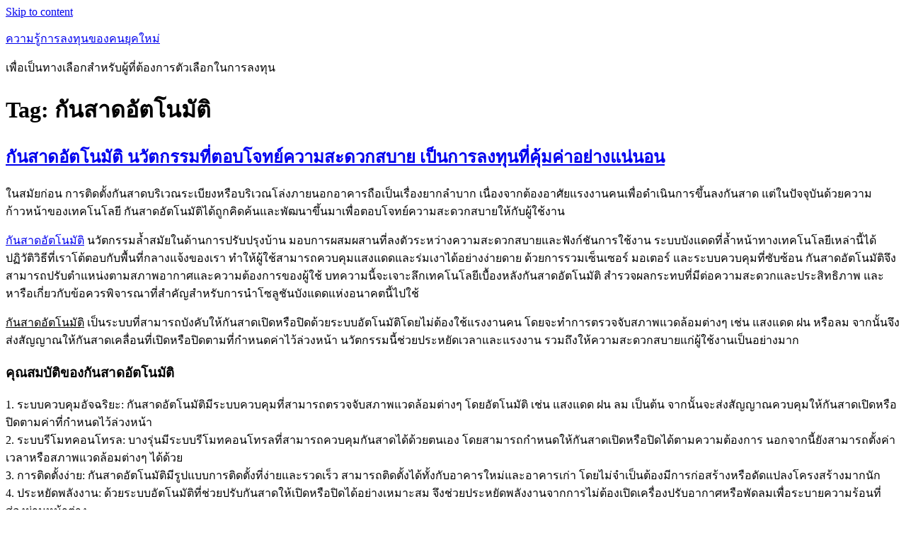

--- FILE ---
content_type: text/html; charset=UTF-8
request_url: http://www.zapatosdenikesp.biz/tag/%E0%B8%81%E0%B8%B1%E0%B8%99%E0%B8%AA%E0%B8%B2%E0%B8%94%E0%B8%AD%E0%B8%B1%E0%B8%95%E0%B9%82%E0%B8%99%E0%B8%A1%E0%B8%B1%E0%B8%95%E0%B8%B4/
body_size: 53536
content:
<!DOCTYPE html>
<html lang="en-US" class="no-js">
<head>
	<meta charset="UTF-8">
	<meta name="viewport" content="width=device-width, initial-scale=1">
	<link rel="profile" href="https://gmpg.org/xfn/11">
		<script>(function(html){html.className = html.className.replace(/\bno-js\b/,'js')})(document.documentElement);</script>
<title>กันสาดอัตโนมัติ &#8211; ความรู้การลงทุนของคนยุคใหม่</title>
<meta name='robots' content='max-image-preview:large' />
<link rel='dns-prefetch' href='//widgetlogic.org' />
<link rel="alternate" type="application/rss+xml" title="ความรู้การลงทุนของคนยุคใหม่ &raquo; Feed" href="https://www.zapatosdenikesp.biz/feed/" />
<link rel="alternate" type="application/rss+xml" title="ความรู้การลงทุนของคนยุคใหม่ &raquo; Comments Feed" href="https://www.zapatosdenikesp.biz/comments/feed/" />
<link rel="alternate" type="application/rss+xml" title="ความรู้การลงทุนของคนยุคใหม่ &raquo; กันสาดอัตโนมัติ Tag Feed" href="https://www.zapatosdenikesp.biz/tag/%e0%b8%81%e0%b8%b1%e0%b8%99%e0%b8%aa%e0%b8%b2%e0%b8%94%e0%b8%ad%e0%b8%b1%e0%b8%95%e0%b9%82%e0%b8%99%e0%b8%a1%e0%b8%b1%e0%b8%95%e0%b8%b4/feed/" />
<script>
window._wpemojiSettings = {"baseUrl":"https:\/\/s.w.org\/images\/core\/emoji\/15.0.3\/72x72\/","ext":".png","svgUrl":"https:\/\/s.w.org\/images\/core\/emoji\/15.0.3\/svg\/","svgExt":".svg","source":{"concatemoji":"https:\/\/www.zapatosdenikesp.biz\/wp-includes\/js\/wp-emoji-release.min.js?ver=6.5.7"}};
/*! This file is auto-generated */
!function(i,n){var o,s,e;function c(e){try{var t={supportTests:e,timestamp:(new Date).valueOf()};sessionStorage.setItem(o,JSON.stringify(t))}catch(e){}}function p(e,t,n){e.clearRect(0,0,e.canvas.width,e.canvas.height),e.fillText(t,0,0);var t=new Uint32Array(e.getImageData(0,0,e.canvas.width,e.canvas.height).data),r=(e.clearRect(0,0,e.canvas.width,e.canvas.height),e.fillText(n,0,0),new Uint32Array(e.getImageData(0,0,e.canvas.width,e.canvas.height).data));return t.every(function(e,t){return e===r[t]})}function u(e,t,n){switch(t){case"flag":return n(e,"\ud83c\udff3\ufe0f\u200d\u26a7\ufe0f","\ud83c\udff3\ufe0f\u200b\u26a7\ufe0f")?!1:!n(e,"\ud83c\uddfa\ud83c\uddf3","\ud83c\uddfa\u200b\ud83c\uddf3")&&!n(e,"\ud83c\udff4\udb40\udc67\udb40\udc62\udb40\udc65\udb40\udc6e\udb40\udc67\udb40\udc7f","\ud83c\udff4\u200b\udb40\udc67\u200b\udb40\udc62\u200b\udb40\udc65\u200b\udb40\udc6e\u200b\udb40\udc67\u200b\udb40\udc7f");case"emoji":return!n(e,"\ud83d\udc26\u200d\u2b1b","\ud83d\udc26\u200b\u2b1b")}return!1}function f(e,t,n){var r="undefined"!=typeof WorkerGlobalScope&&self instanceof WorkerGlobalScope?new OffscreenCanvas(300,150):i.createElement("canvas"),a=r.getContext("2d",{willReadFrequently:!0}),o=(a.textBaseline="top",a.font="600 32px Arial",{});return e.forEach(function(e){o[e]=t(a,e,n)}),o}function t(e){var t=i.createElement("script");t.src=e,t.defer=!0,i.head.appendChild(t)}"undefined"!=typeof Promise&&(o="wpEmojiSettingsSupports",s=["flag","emoji"],n.supports={everything:!0,everythingExceptFlag:!0},e=new Promise(function(e){i.addEventListener("DOMContentLoaded",e,{once:!0})}),new Promise(function(t){var n=function(){try{var e=JSON.parse(sessionStorage.getItem(o));if("object"==typeof e&&"number"==typeof e.timestamp&&(new Date).valueOf()<e.timestamp+604800&&"object"==typeof e.supportTests)return e.supportTests}catch(e){}return null}();if(!n){if("undefined"!=typeof Worker&&"undefined"!=typeof OffscreenCanvas&&"undefined"!=typeof URL&&URL.createObjectURL&&"undefined"!=typeof Blob)try{var e="postMessage("+f.toString()+"("+[JSON.stringify(s),u.toString(),p.toString()].join(",")+"));",r=new Blob([e],{type:"text/javascript"}),a=new Worker(URL.createObjectURL(r),{name:"wpTestEmojiSupports"});return void(a.onmessage=function(e){c(n=e.data),a.terminate(),t(n)})}catch(e){}c(n=f(s,u,p))}t(n)}).then(function(e){for(var t in e)n.supports[t]=e[t],n.supports.everything=n.supports.everything&&n.supports[t],"flag"!==t&&(n.supports.everythingExceptFlag=n.supports.everythingExceptFlag&&n.supports[t]);n.supports.everythingExceptFlag=n.supports.everythingExceptFlag&&!n.supports.flag,n.DOMReady=!1,n.readyCallback=function(){n.DOMReady=!0}}).then(function(){return e}).then(function(){var e;n.supports.everything||(n.readyCallback(),(e=n.source||{}).concatemoji?t(e.concatemoji):e.wpemoji&&e.twemoji&&(t(e.twemoji),t(e.wpemoji)))}))}((window,document),window._wpemojiSettings);
</script>
<style id='wp-emoji-styles-inline-css'>

	img.wp-smiley, img.emoji {
		display: inline !important;
		border: none !important;
		box-shadow: none !important;
		height: 1em !important;
		width: 1em !important;
		margin: 0 0.07em !important;
		vertical-align: -0.1em !important;
		background: none !important;
		padding: 0 !important;
	}
</style>
<link rel='stylesheet' id='wp-block-library-css' href='https://www.zapatosdenikesp.biz/wp-includes/css/dist/block-library/style.min.css?ver=6.5.7' media='all' />
<style id='wp-block-library-theme-inline-css'>
.wp-block-audio figcaption{color:#555;font-size:13px;text-align:center}.is-dark-theme .wp-block-audio figcaption{color:#ffffffa6}.wp-block-audio{margin:0 0 1em}.wp-block-code{border:1px solid #ccc;border-radius:4px;font-family:Menlo,Consolas,monaco,monospace;padding:.8em 1em}.wp-block-embed figcaption{color:#555;font-size:13px;text-align:center}.is-dark-theme .wp-block-embed figcaption{color:#ffffffa6}.wp-block-embed{margin:0 0 1em}.blocks-gallery-caption{color:#555;font-size:13px;text-align:center}.is-dark-theme .blocks-gallery-caption{color:#ffffffa6}.wp-block-image figcaption{color:#555;font-size:13px;text-align:center}.is-dark-theme .wp-block-image figcaption{color:#ffffffa6}.wp-block-image{margin:0 0 1em}.wp-block-pullquote{border-bottom:4px solid;border-top:4px solid;color:currentColor;margin-bottom:1.75em}.wp-block-pullquote cite,.wp-block-pullquote footer,.wp-block-pullquote__citation{color:currentColor;font-size:.8125em;font-style:normal;text-transform:uppercase}.wp-block-quote{border-left:.25em solid;margin:0 0 1.75em;padding-left:1em}.wp-block-quote cite,.wp-block-quote footer{color:currentColor;font-size:.8125em;font-style:normal;position:relative}.wp-block-quote.has-text-align-right{border-left:none;border-right:.25em solid;padding-left:0;padding-right:1em}.wp-block-quote.has-text-align-center{border:none;padding-left:0}.wp-block-quote.is-large,.wp-block-quote.is-style-large,.wp-block-quote.is-style-plain{border:none}.wp-block-search .wp-block-search__label{font-weight:700}.wp-block-search__button{border:1px solid #ccc;padding:.375em .625em}:where(.wp-block-group.has-background){padding:1.25em 2.375em}.wp-block-separator.has-css-opacity{opacity:.4}.wp-block-separator{border:none;border-bottom:2px solid;margin-left:auto;margin-right:auto}.wp-block-separator.has-alpha-channel-opacity{opacity:1}.wp-block-separator:not(.is-style-wide):not(.is-style-dots){width:100px}.wp-block-separator.has-background:not(.is-style-dots){border-bottom:none;height:1px}.wp-block-separator.has-background:not(.is-style-wide):not(.is-style-dots){height:2px}.wp-block-table{margin:0 0 1em}.wp-block-table td,.wp-block-table th{word-break:normal}.wp-block-table figcaption{color:#555;font-size:13px;text-align:center}.is-dark-theme .wp-block-table figcaption{color:#ffffffa6}.wp-block-video figcaption{color:#555;font-size:13px;text-align:center}.is-dark-theme .wp-block-video figcaption{color:#ffffffa6}.wp-block-video{margin:0 0 1em}.wp-block-template-part.has-background{margin-bottom:0;margin-top:0;padding:1.25em 2.375em}
</style>
<link rel='stylesheet' id='block-widget-css' href='https://www.zapatosdenikesp.biz/wp-content/plugins/widget-logic/block_widget/css/widget.css?ver=1724145541' media='all' />
<style id='classic-theme-styles-inline-css'>
/*! This file is auto-generated */
.wp-block-button__link{color:#fff;background-color:#32373c;border-radius:9999px;box-shadow:none;text-decoration:none;padding:calc(.667em + 2px) calc(1.333em + 2px);font-size:1.125em}.wp-block-file__button{background:#32373c;color:#fff;text-decoration:none}
</style>
<style id='global-styles-inline-css'>
body{--wp--preset--color--black: #000000;--wp--preset--color--cyan-bluish-gray: #abb8c3;--wp--preset--color--white: #fff;--wp--preset--color--pale-pink: #f78da7;--wp--preset--color--vivid-red: #cf2e2e;--wp--preset--color--luminous-vivid-orange: #ff6900;--wp--preset--color--luminous-vivid-amber: #fcb900;--wp--preset--color--light-green-cyan: #7bdcb5;--wp--preset--color--vivid-green-cyan: #00d084;--wp--preset--color--pale-cyan-blue: #8ed1fc;--wp--preset--color--vivid-cyan-blue: #0693e3;--wp--preset--color--vivid-purple: #9b51e0;--wp--preset--color--dark-gray: #1a1a1a;--wp--preset--color--medium-gray: #686868;--wp--preset--color--light-gray: #e5e5e5;--wp--preset--color--blue-gray: #4d545c;--wp--preset--color--bright-blue: #007acc;--wp--preset--color--light-blue: #9adffd;--wp--preset--color--dark-brown: #402b30;--wp--preset--color--medium-brown: #774e24;--wp--preset--color--dark-red: #640c1f;--wp--preset--color--bright-red: #ff675f;--wp--preset--color--yellow: #ffef8e;--wp--preset--gradient--vivid-cyan-blue-to-vivid-purple: linear-gradient(135deg,rgba(6,147,227,1) 0%,rgb(155,81,224) 100%);--wp--preset--gradient--light-green-cyan-to-vivid-green-cyan: linear-gradient(135deg,rgb(122,220,180) 0%,rgb(0,208,130) 100%);--wp--preset--gradient--luminous-vivid-amber-to-luminous-vivid-orange: linear-gradient(135deg,rgba(252,185,0,1) 0%,rgba(255,105,0,1) 100%);--wp--preset--gradient--luminous-vivid-orange-to-vivid-red: linear-gradient(135deg,rgba(255,105,0,1) 0%,rgb(207,46,46) 100%);--wp--preset--gradient--very-light-gray-to-cyan-bluish-gray: linear-gradient(135deg,rgb(238,238,238) 0%,rgb(169,184,195) 100%);--wp--preset--gradient--cool-to-warm-spectrum: linear-gradient(135deg,rgb(74,234,220) 0%,rgb(151,120,209) 20%,rgb(207,42,186) 40%,rgb(238,44,130) 60%,rgb(251,105,98) 80%,rgb(254,248,76) 100%);--wp--preset--gradient--blush-light-purple: linear-gradient(135deg,rgb(255,206,236) 0%,rgb(152,150,240) 100%);--wp--preset--gradient--blush-bordeaux: linear-gradient(135deg,rgb(254,205,165) 0%,rgb(254,45,45) 50%,rgb(107,0,62) 100%);--wp--preset--gradient--luminous-dusk: linear-gradient(135deg,rgb(255,203,112) 0%,rgb(199,81,192) 50%,rgb(65,88,208) 100%);--wp--preset--gradient--pale-ocean: linear-gradient(135deg,rgb(255,245,203) 0%,rgb(182,227,212) 50%,rgb(51,167,181) 100%);--wp--preset--gradient--electric-grass: linear-gradient(135deg,rgb(202,248,128) 0%,rgb(113,206,126) 100%);--wp--preset--gradient--midnight: linear-gradient(135deg,rgb(2,3,129) 0%,rgb(40,116,252) 100%);--wp--preset--font-size--small: 13px;--wp--preset--font-size--medium: 20px;--wp--preset--font-size--large: 36px;--wp--preset--font-size--x-large: 42px;--wp--preset--spacing--20: 0.44rem;--wp--preset--spacing--30: 0.67rem;--wp--preset--spacing--40: 1rem;--wp--preset--spacing--50: 1.5rem;--wp--preset--spacing--60: 2.25rem;--wp--preset--spacing--70: 3.38rem;--wp--preset--spacing--80: 5.06rem;--wp--preset--shadow--natural: 6px 6px 9px rgba(0, 0, 0, 0.2);--wp--preset--shadow--deep: 12px 12px 50px rgba(0, 0, 0, 0.4);--wp--preset--shadow--sharp: 6px 6px 0px rgba(0, 0, 0, 0.2);--wp--preset--shadow--outlined: 6px 6px 0px -3px rgba(255, 255, 255, 1), 6px 6px rgba(0, 0, 0, 1);--wp--preset--shadow--crisp: 6px 6px 0px rgba(0, 0, 0, 1);}:where(.is-layout-flex){gap: 0.5em;}:where(.is-layout-grid){gap: 0.5em;}body .is-layout-flex{display: flex;}body .is-layout-flex{flex-wrap: wrap;align-items: center;}body .is-layout-flex > *{margin: 0;}body .is-layout-grid{display: grid;}body .is-layout-grid > *{margin: 0;}:where(.wp-block-columns.is-layout-flex){gap: 2em;}:where(.wp-block-columns.is-layout-grid){gap: 2em;}:where(.wp-block-post-template.is-layout-flex){gap: 1.25em;}:where(.wp-block-post-template.is-layout-grid){gap: 1.25em;}.has-black-color{color: var(--wp--preset--color--black) !important;}.has-cyan-bluish-gray-color{color: var(--wp--preset--color--cyan-bluish-gray) !important;}.has-white-color{color: var(--wp--preset--color--white) !important;}.has-pale-pink-color{color: var(--wp--preset--color--pale-pink) !important;}.has-vivid-red-color{color: var(--wp--preset--color--vivid-red) !important;}.has-luminous-vivid-orange-color{color: var(--wp--preset--color--luminous-vivid-orange) !important;}.has-luminous-vivid-amber-color{color: var(--wp--preset--color--luminous-vivid-amber) !important;}.has-light-green-cyan-color{color: var(--wp--preset--color--light-green-cyan) !important;}.has-vivid-green-cyan-color{color: var(--wp--preset--color--vivid-green-cyan) !important;}.has-pale-cyan-blue-color{color: var(--wp--preset--color--pale-cyan-blue) !important;}.has-vivid-cyan-blue-color{color: var(--wp--preset--color--vivid-cyan-blue) !important;}.has-vivid-purple-color{color: var(--wp--preset--color--vivid-purple) !important;}.has-black-background-color{background-color: var(--wp--preset--color--black) !important;}.has-cyan-bluish-gray-background-color{background-color: var(--wp--preset--color--cyan-bluish-gray) !important;}.has-white-background-color{background-color: var(--wp--preset--color--white) !important;}.has-pale-pink-background-color{background-color: var(--wp--preset--color--pale-pink) !important;}.has-vivid-red-background-color{background-color: var(--wp--preset--color--vivid-red) !important;}.has-luminous-vivid-orange-background-color{background-color: var(--wp--preset--color--luminous-vivid-orange) !important;}.has-luminous-vivid-amber-background-color{background-color: var(--wp--preset--color--luminous-vivid-amber) !important;}.has-light-green-cyan-background-color{background-color: var(--wp--preset--color--light-green-cyan) !important;}.has-vivid-green-cyan-background-color{background-color: var(--wp--preset--color--vivid-green-cyan) !important;}.has-pale-cyan-blue-background-color{background-color: var(--wp--preset--color--pale-cyan-blue) !important;}.has-vivid-cyan-blue-background-color{background-color: var(--wp--preset--color--vivid-cyan-blue) !important;}.has-vivid-purple-background-color{background-color: var(--wp--preset--color--vivid-purple) !important;}.has-black-border-color{border-color: var(--wp--preset--color--black) !important;}.has-cyan-bluish-gray-border-color{border-color: var(--wp--preset--color--cyan-bluish-gray) !important;}.has-white-border-color{border-color: var(--wp--preset--color--white) !important;}.has-pale-pink-border-color{border-color: var(--wp--preset--color--pale-pink) !important;}.has-vivid-red-border-color{border-color: var(--wp--preset--color--vivid-red) !important;}.has-luminous-vivid-orange-border-color{border-color: var(--wp--preset--color--luminous-vivid-orange) !important;}.has-luminous-vivid-amber-border-color{border-color: var(--wp--preset--color--luminous-vivid-amber) !important;}.has-light-green-cyan-border-color{border-color: var(--wp--preset--color--light-green-cyan) !important;}.has-vivid-green-cyan-border-color{border-color: var(--wp--preset--color--vivid-green-cyan) !important;}.has-pale-cyan-blue-border-color{border-color: var(--wp--preset--color--pale-cyan-blue) !important;}.has-vivid-cyan-blue-border-color{border-color: var(--wp--preset--color--vivid-cyan-blue) !important;}.has-vivid-purple-border-color{border-color: var(--wp--preset--color--vivid-purple) !important;}.has-vivid-cyan-blue-to-vivid-purple-gradient-background{background: var(--wp--preset--gradient--vivid-cyan-blue-to-vivid-purple) !important;}.has-light-green-cyan-to-vivid-green-cyan-gradient-background{background: var(--wp--preset--gradient--light-green-cyan-to-vivid-green-cyan) !important;}.has-luminous-vivid-amber-to-luminous-vivid-orange-gradient-background{background: var(--wp--preset--gradient--luminous-vivid-amber-to-luminous-vivid-orange) !important;}.has-luminous-vivid-orange-to-vivid-red-gradient-background{background: var(--wp--preset--gradient--luminous-vivid-orange-to-vivid-red) !important;}.has-very-light-gray-to-cyan-bluish-gray-gradient-background{background: var(--wp--preset--gradient--very-light-gray-to-cyan-bluish-gray) !important;}.has-cool-to-warm-spectrum-gradient-background{background: var(--wp--preset--gradient--cool-to-warm-spectrum) !important;}.has-blush-light-purple-gradient-background{background: var(--wp--preset--gradient--blush-light-purple) !important;}.has-blush-bordeaux-gradient-background{background: var(--wp--preset--gradient--blush-bordeaux) !important;}.has-luminous-dusk-gradient-background{background: var(--wp--preset--gradient--luminous-dusk) !important;}.has-pale-ocean-gradient-background{background: var(--wp--preset--gradient--pale-ocean) !important;}.has-electric-grass-gradient-background{background: var(--wp--preset--gradient--electric-grass) !important;}.has-midnight-gradient-background{background: var(--wp--preset--gradient--midnight) !important;}.has-small-font-size{font-size: var(--wp--preset--font-size--small) !important;}.has-medium-font-size{font-size: var(--wp--preset--font-size--medium) !important;}.has-large-font-size{font-size: var(--wp--preset--font-size--large) !important;}.has-x-large-font-size{font-size: var(--wp--preset--font-size--x-large) !important;}
.wp-block-navigation a:where(:not(.wp-element-button)){color: inherit;}
:where(.wp-block-post-template.is-layout-flex){gap: 1.25em;}:where(.wp-block-post-template.is-layout-grid){gap: 1.25em;}
:where(.wp-block-columns.is-layout-flex){gap: 2em;}:where(.wp-block-columns.is-layout-grid){gap: 2em;}
.wp-block-pullquote{font-size: 1.5em;line-height: 1.6;}
</style>
<link rel='stylesheet' id='twentysixteen-fonts-css' href='https://www.zapatosdenikesp.biz/wp-content/themes/twentysixteen/fonts/merriweather-plus-montserrat-plus-inconsolata.css?ver=20230328' media='all' />
<link rel='stylesheet' id='genericons-css' href='https://www.zapatosdenikesp.biz/wp-content/themes/twentysixteen/genericons/genericons.css?ver=20201208' media='all' />
<link rel='stylesheet' id='twentysixteen-style-css' href='https://www.zapatosdenikesp.biz/wp-content/themes/twentysixteen/style.css?ver=20240716' media='all' />
<link rel='stylesheet' id='twentysixteen-block-style-css' href='https://www.zapatosdenikesp.biz/wp-content/themes/twentysixteen/css/blocks.css?ver=20240117' media='all' />
<!--[if lt IE 10]>
<link rel='stylesheet' id='twentysixteen-ie-css' href='https://www.zapatosdenikesp.biz/wp-content/themes/twentysixteen/css/ie.css?ver=20170530' media='all' />
<![endif]-->
<!--[if lt IE 9]>
<link rel='stylesheet' id='twentysixteen-ie8-css' href='https://www.zapatosdenikesp.biz/wp-content/themes/twentysixteen/css/ie8.css?ver=20170530' media='all' />
<![endif]-->
<!--[if lt IE 8]>
<link rel='stylesheet' id='twentysixteen-ie7-css' href='https://www.zapatosdenikesp.biz/wp-content/themes/twentysixteen/css/ie7.css?ver=20170530' media='all' />
<![endif]-->
<!--[if lt IE 9]>
<script src="https://www.zapatosdenikesp.biz/wp-content/themes/twentysixteen/js/html5.js?ver=3.7.3" id="twentysixteen-html5-js"></script>
<![endif]-->
<script src="https://www.zapatosdenikesp.biz/wp-includes/js/jquery/jquery.min.js?ver=3.7.1" id="jquery-core-js"></script>
<script src="https://www.zapatosdenikesp.biz/wp-includes/js/jquery/jquery-migrate.min.js?ver=3.4.1" id="jquery-migrate-js"></script>
<script id="twentysixteen-script-js-extra">
var screenReaderText = {"expand":"expand child menu","collapse":"collapse child menu"};
</script>
<script src="https://www.zapatosdenikesp.biz/wp-content/themes/twentysixteen/js/functions.js?ver=20230629" id="twentysixteen-script-js" defer data-wp-strategy="defer"></script>
<link rel="https://api.w.org/" href="https://www.zapatosdenikesp.biz/wp-json/" /><link rel="alternate" type="application/json" href="https://www.zapatosdenikesp.biz/wp-json/wp/v2/tags/197" /><link rel="EditURI" type="application/rsd+xml" title="RSD" href="https://www.zapatosdenikesp.biz/xmlrpc.php?rsd" />
<meta name="generator" content="WordPress 6.5.7" />
</head>

<body class="archive tag tag-197 wp-embed-responsive hfeed">
<div id="page" class="site">
	<div class="site-inner">
		<a class="skip-link screen-reader-text" href="#content">
			Skip to content		</a>

		<header id="masthead" class="site-header">
			<div class="site-header-main">
				<div class="site-branding">
					
											<p class="site-title"><a href="https://www.zapatosdenikesp.biz/" rel="home">ความรู้การลงทุนของคนยุคใหม่</a></p>
												<p class="site-description">เพื่อเป็นทางเลือกสำหรับผู้ที่ต้องการตัวเลือกในการลงทุน</p>
									</div><!-- .site-branding -->

							</div><!-- .site-header-main -->

					</header><!-- .site-header -->

		<div id="content" class="site-content">

	<div id="primary" class="content-area">
		<main id="main" class="site-main">

		
			<header class="page-header">
				<h1 class="page-title">Tag: <span>กันสาดอัตโนมัติ</span></h1>			</header><!-- .page-header -->

			
<article id="post-662" class="post-662 post type-post status-publish format-standard hentry category-uncategorized tag-198 tag-197">
	<header class="entry-header">
		
		<h2 class="entry-title"><a href="https://www.zapatosdenikesp.biz/%e0%b8%81%e0%b8%b1%e0%b8%99%e0%b8%aa%e0%b8%b2%e0%b8%94%e0%b8%ad%e0%b8%b1%e0%b8%95%e0%b9%82%e0%b8%99%e0%b8%a1%e0%b8%b1%e0%b8%95%e0%b8%b4-%e0%b8%99%e0%b8%a7%e0%b8%b1%e0%b8%95%e0%b8%81%e0%b8%a3%e0%b8%a3/" rel="bookmark">กันสาดอัตโนมัติ  นวัตกรรมที่ตอบโจทย์ความสะดวกสบาย เป็นการลงทุนที่คุ้มค่าอย่างแน่นอน</a></h2>	</header><!-- .entry-header -->

	
	
	<div class="entry-content">
		<p>ในสมัยก่อน การติดตั้งกันสาดบริเวณระเบียงหรือบริเวณโล่งภายนอกอาคารถือเป็นเรื่องยากลำบาก เนื่องจากต้องอาศัยแรงงานคนเพื่อดำเนินการขึ้นลงกันสาด แต่ในปัจจุบันด้วยความก้าวหน้าของเทคโนโลยี กันสาดอัตโนมัติได้ถูกคิดค้นและพัฒนาขึ้นมาเพื่อตอบโจทย์ความสะดวกสบายให้กับผู้ใช้งาน</p>
<p><a title="กันสาดอัตโนมัติ" href="https://www.highspeedkansad.com/กันสาดอัตโนมัติ/" target="_blank" rel="noopener">กันสาดอัตโนมัติ</a> นวัตกรรมล้ำสมัยในด้านการปรับปรุงบ้าน มอบการผสมผสานที่ลงตัวระหว่างความสะดวกสบายและฟังก์ชันการใช้งาน ระบบบังแดดที่ล้ำหน้าทางเทคโนโลยีเหล่านี้ได้ปฏิวัติวิธีที่เราโต้ตอบกับพื้นที่กลางแจ้งของเรา ทำให้ผู้ใช้สามารถควบคุมแสงแดดและร่มเงาได้อย่างง่ายดาย ด้วยการรวมเซ็นเซอร์ มอเตอร์ และระบบควบคุมที่ซับซ้อน กันสาดอัตโนมัติจึงสามารถปรับตำแหน่งตามสภาพอากาศและความต้องการของผู้ใช้ บทความนี้จะเจาะลึกเทคโนโลยีเบื้องหลังกันสาดอัตโนมัติ สำรวจผลกระทบที่มีต่อความสะดวกและประสิทธิภาพ และหารือเกี่ยวกับข้อควรพิจารณาที่สำคัญสำหรับการนำโซลูชันบังแดดแห่งอนาคตนี้ไปใช้</p>
<p><u>กันสาดอัตโนมัติ</u> เป็นระบบที่สามารถบังคับให้กันสาดเปิดหรือปิดด้วยระบบอัตโนมัติโดยไม่ต้องใช้แรงงานคน โดยจะทำการตรวจจับสภาพแวดล้อมต่างๆ เช่น แสงแดด ฝน หรือลม จากนั้นจึงส่งสัญญาณให้กันสาดเคลื่อนที่เปิดหรือปิดตามที่กำหนดค่าไว้ล่วงหน้า นวัตกรรมนี้ช่วยประหยัดเวลาและแรงงาน รวมถึงให้ความสะดวกสบายแก่ผู้ใช้งานเป็นอย่างมาก</p>
<h3>คุณสมบัติของกันสาดอัตโนมัติ</h3>
<p>1. ระบบควบคุมอัจฉริยะ: กันสาดอัตโนมัติมีระบบควบคุมที่สามารถตรวจจับสภาพแวดล้อมต่างๆ โดยอัตโนมัติ เช่น แสงแดด ฝน ลม เป็นต้น จากนั้นจะส่งสัญญาณควบคุมให้กันสาดเปิดหรือปิดตามค่าที่กำหนดไว้ล่วงหน้า<br />
2. ระบบรีโมทคอนโทรล: บางรุ่นมีระบบรีโมทคอนโทรลที่สามารถควบคุมกันสาดได้ด้วยตนเอง โดยสามารถกำหนดให้กันสาดเปิดหรือปิดได้ตามความต้องการ นอกจากนี้ยังสามารถตั้งค่าเวลาหรือสภาพแวดล้อมต่างๆ ได้ด้วย<br />
3. การติดตั้งง่าย: กันสาดอัตโนมัติมีรูปแบบการติดตั้งที่ง่ายและรวดเร็ว สามารถติดตั้งได้ทั้งกับอาคารใหม่และอาคารเก่า โดยไม่จำเป็นต้องมีการก่อสร้างหรือดัดแปลงโครงสร้างมากนัก<br />
4. ประหยัดพลังงาน: ด้วยระบบอัตโนมัติที่ช่วยปรับกันสาดให้เปิดหรือปิดได้อย่างเหมาะสม จึงช่วยประหยัดพลังงานจากการไม่ต้องเปิดเครื่องปรับอากาศหรือพัดลมเพื่อระบายความร้อนที่ส่องผ่านหน้าต่าง<br />
5. ออกแบบได้หลากหลาย: กันสาดอัตโนมัติมีหลากหลายรูปแบบและวัสดุให้เลือก ทั้งกันสาดแบบม้วน แบบคู่ขนาน รวมถึงมีสีและลวดลายต่างๆ ให้เลือกเพื่อให้เข้ากับสไตล์ของอาคารได้อย่างลงตัว</p>
<p><a href="https://www.highspeedkansad.com/%e0%b9%80%e0%b8%a3%e0%b8%b7%e0%b9%88%e0%b8%ad%e0%b8%87%e0%b8%95%e0%b9%89%e0%b8%ad%e0%b8%87%e0%b8%a3%e0%b8%b9%e0%b9%89%e0%b8%81%e0%b8%b1%e0%b8%9a%e0%b8%81%e0%b8%b2%e0%b8%a3%e0%b8%95%e0%b8%b4%e0%b8%94/">ข้อดีของกันสาดอัตโนมัติ</a><br />
1. ความสะดวกสบาย: ไม่ต้องเสียเวลาและแรงงานในการเปิดปิดกันสาด เนื่องจากระบบจะทำงานอัตโนมัติเมื่อตรวจจับสภาพแวดล้อม<br />
2. ประหยัดพลังงาน: ช่วยควบคุมอุณหภูมิภายในอาคารได้ดีขึ้น โดยการเปิดปิดกันสาดให้เหมาะสมกับสภาพแวดล้อม ส่งผลให้ประหยัดการใช้พลังงานจากเครื่องปรับอากาศหรือพัดลม<br />
3. เพิ่มความปลอดภัย: เมื่อเกิดเหตุการณ์ฉุกเฉินอย่างฝนตกหนักหรือลมพายุ ระบบจะสามารถตรวจจับและปิดกันสาดได้ทันที เพื่อป้องกันไม่ให้เกิดความเสียหายกับกันสาด<br />
4. ประหยัดค่าใช้จ่าย: แม้จะต้องมีการลงทุนเบื้องต้นในการติดตั้ง แต่ระยะยาวจะช่วยประหยัดค่าใช้จ่ายและค่าแรงงานได้มาก<br />
5. เพิ่มมูลค่าให้กับอาคาร: กันสาดอัตโนมัติถือเป็นเทคโนโลยีทันสมัยที่เพิ่มความสะดวกสบายและบรรยากาศในการอยู่อาศัย จึงช่วยเพิ่มมูลค่าให้กับอาคารได้</p>
<p>การติดตั้งระบบ <strong>กันสาดอัตโนมัติ</strong> นั้นจึงเป็นการลงทุนที่คุ้มค่าอย่างแน่นอน เพราะนอกจากจะช่วยประหยัดเวลาและแรงงานแล้ว ยังเพิ่มความปลอดภัยและสร้างบรรยากาศที่น่าดึงดูดใจให้กับร้านของคุณ หากคุณกำลังมองหาวิธีเพิ่มประสิทธิภาพการทำงานและยกระดับร้านให้ดูดี การติดตั้งกันสาดอัตโนมัติก็เป็นสิ่งที่ตอบโจทย์สำหรับคุณ</p>
	</div><!-- .entry-content -->

	<footer class="entry-footer">
		<span class="byline"><span class="author vcard"><img alt='' src='https://secure.gravatar.com/avatar/e010f33e89b5bfabe62c20f22e1c1498?s=49&#038;d=identicon&#038;r=g' srcset='https://secure.gravatar.com/avatar/e010f33e89b5bfabe62c20f22e1c1498?s=98&#038;d=identicon&#038;r=g 2x' class='avatar avatar-49 photo' height='49' width='49' decoding='async'/><span class="screen-reader-text">Author </span> <a class="url fn n" href="https://www.zapatosdenikesp.biz/author/admin/">admin</a></span></span><span class="posted-on"><span class="screen-reader-text">Posted on </span><a href="https://www.zapatosdenikesp.biz/%e0%b8%81%e0%b8%b1%e0%b8%99%e0%b8%aa%e0%b8%b2%e0%b8%94%e0%b8%ad%e0%b8%b1%e0%b8%95%e0%b9%82%e0%b8%99%e0%b8%a1%e0%b8%b1%e0%b8%95%e0%b8%b4-%e0%b8%99%e0%b8%a7%e0%b8%b1%e0%b8%95%e0%b8%81%e0%b8%a3%e0%b8%a3/" rel="bookmark"><time class="entry-date published" datetime="2024-05-13T10:36:51+07:00">May 13, 2024</time><time class="updated" datetime="2024-05-13T10:44:48+07:00">May 13, 2024</time></a></span><span class="cat-links"><span class="screen-reader-text">Categories </span><a href="https://www.zapatosdenikesp.biz/category/uncategorized/" rel="category tag">Uncategorized</a></span><span class="tags-links"><span class="screen-reader-text">Tags </span><a href="https://www.zapatosdenikesp.biz/tag/%e0%b8%81%e0%b8%b1%e0%b8%99%e0%b8%aa%e0%b8%b2%e0%b8%94/" rel="tag">กันสาด</a>, <a href="https://www.zapatosdenikesp.biz/tag/%e0%b8%81%e0%b8%b1%e0%b8%99%e0%b8%aa%e0%b8%b2%e0%b8%94%e0%b8%ad%e0%b8%b1%e0%b8%95%e0%b9%82%e0%b8%99%e0%b8%a1%e0%b8%b1%e0%b8%95%e0%b8%b4/" rel="tag">กันสาดอัตโนมัติ</a></span>			</footer><!-- .entry-footer -->
</article><!-- #post-662 -->

<article id="post-622" class="post-622 post type-post status-publish format-standard hentry category-196 tag-198 tag-197">
	<header class="entry-header">
		
		<h2 class="entry-title"><a href="https://www.zapatosdenikesp.biz/%e0%b8%81%e0%b8%b1%e0%b8%99%e0%b8%aa%e0%b8%b2%e0%b8%94%e0%b8%ad%e0%b8%b1%e0%b8%95%e0%b9%82%e0%b8%99%e0%b8%a1%e0%b8%b1%e0%b8%95%e0%b8%b4-%e0%b8%81%e0%b8%b1%e0%b8%99%e0%b9%81%e0%b8%94%e0%b8%94-%e0%b8%81/" rel="bookmark">กันสาดอัตโนมัติ กันแดด-กันฝน ได้ตามใจด้วยกันสาดนวัตกรรมใหม่เพื่อบ้าน</a></h2>	</header><!-- .entry-header -->

	
	
	<div class="entry-content">
		<p>หลายๆ บ้านในเมืองไทยทั้งบ้านเดี่ยว อาคารพาณิชย์ ทาวน์โฮม มักจะนิยมติดตั้ง “กันสาด” ผ้าใบกันแดด ผ้าใบกันฝน เพื่อป้องกันแสงแดด ความร้อน และฝนไม่ให้สาดเข้ามายังตัวบ้าน โดยส่วนใหญ่แล้วมักนิยมติดตั้ง <strong>กันสาดพับได้ <a title="กันสาดอัตโนมัติ" href="https://www.highspeedkansad.com/" target="_blank" rel="noopener">กันสาดอัตโนมัติ</a> </strong>เพราะง่ายต่อการติดตั้ง และใช้งาน แถมยังมีน้ำหนักเบา กว่ากันสาดถาวร แต่บางครั้งการเลือกกันสาดพับได้ให้ตอบโจทย์เจ้าของบ้านยุค 4.0 และดีไซน์ของบ้านก็เป็นปัญหาหนักใจของเจ้าของบ้านเช่นกัน</p>
<p>ก่อนติดตั้ง <strong>กันสาดอัตโนมัติ</strong> ผ้าใบกันแดด ผ้าใบกันฝน ควรรู้ทิศทางของแดดที่จะสาดส่องเข้าบ้าน รวมถึงเลือกติดตั้งกันสาดที่มีนวัตกรรมเซ็นเซอร์ลม เพื่อป้องกันการเสียหายเมื่อเกิดลมแรงกันสาดจะเก็บเข้าเองอัตโนมัติ</p>
<h2>กันสาดพับด้ กันสาดอัตโนมัติ แบบไหนดี</h2>
<p><strong>1. กันสาดอัตโนมัติพับเก็บได้</strong><br />
กันสาดอัตโนมัติพับเก็บได้เป็นกันสาดที่สามารถม้วนเก็บได้ ส่วนใหญ่นิยมติดตั้งบริเวณพื้นที่ลานจอดรถ หรือบริเวณที่มีพื้นที่จำกัด โดยไม่ต้องติดตั้งเสาเพื่อรองรับกันสาด ในต่างประเทศนิยมใช้เพราะช่วยทำให้บ้านดูมีดีไซน์มากขึ้น ผ้าใบกันแดด ผ้าใบกันฝนมีลักษณะเป็นผ้าใบทอสังเคราะห์ที่มีแขนยื่นออกไปในลักษณะแนวนอนประมาณ 1.50 -3.50 เมตร ขึ้นอยู่กับขนาดพื้นที่ของบ้าน โดยควรติดตั้งในองศาดิ่งลงประมาณ 25-30 องศา เพื่อให้ป้องกันแสงแดด และฝนได้<br />
ข้อควรระวัง เพื่อความแข็งแรง และทนทานควรเลือก<strong> กันสาดอัตโนมัติ</strong> ที่โครงสร้างทำจากอลูมิเนียม และเมื่อไม่ได้ใช้งานควรพับเก็บเพื่อป้องกันความเสียหาย กรณีที่เกิดลมแรง หรือฝนตกหนัก<br />
<strong>2. กันสาดแบบเปิด-ปิดได้</strong><br />
กันสาดแบบเปิด-ปิดได้ ชนิดมีรางเลื่อน หรือหลังคาเลื่อนผ้าใบกันแดด ผ้าใบกันฝน ที่มีลักษณะเป็นลอน เมื่อเปิด ปิด ส่วนใหญ่นิยมติดตั้งบริเวณพื้นที่โล่งกลางแจ้ง ดาดฟ้า ห้องกระจก หรือบริเวณพื้นที่นั่งเล่นในสวน เพื่อช่วยป้องกันแดด และฝนได้แบบอเนกประสงค์ สามารถติดตั้งไฟ LED เพื่อเพิ่มความสว่างบริเวณกันสาดได้ โดยกันสาดทำงานด้วยระบบมอเตอร์ รีโมท หรือแบบเกียร์หมุน<br />
ข้อควรระวัง กันสาดแบบเปิดปิดได้ แม้จะเป็นตัวเลือกที่น่าสนใจ แต่มีค่าใช้จ่ายสูงกว่ากันสาดทุกประเภท และใช้ระยะเวลาในการติดตั้งค่อนข้างนาน เพราะต้องติดตั้งยึดกับโครงสร้างเหล็ก<br />
<strong>3. กันสาดผ้าใบแนวดิ่ง หรือ กันสาดม่านม้วน</strong><br />
กันสาดผ้าใบแนวดิ่ง หรือ กันสาดม่านม้วน กันสาดประเภทนี้ติดตั้งได้ทั้งภายใน และภายนอกอาคาร เช่น สถานที่เปิดโล่งรับลม พื้นที่ที่มีความแคบ และในอาคาร บ้านเรือน บริเวณหน้าต่าง ประตู เพื่อป้องกันแสงแดด และช่วยเพิ่มความเป็นส่วนตัว โดยส่วนใหญ่จะมีขนาดไม่เกิน 4 X 3 เมตร แต่หากพื้นที่ที่จะติดตั้งมีขนาดใหญ่ควรติดตั้งหลายชุดต่อกันเพื่อกระจายน้ำหนัก ลักษณะของผ้าใบกันแดด ผ้าใบกันฝน จะเป็นผ้าตาข่ายกรองแสง หรือผ้าใบโปร่งแสง ทำงานด้วยระบบเกียร์หมุน หรือมอเตอร์<br />
ข้อควรระวัง กันสาดม่านม้วน จะมีลักษณะคล้ายผ้าใบชักรอกทั่วไป แต่จะแตกต่างกันที่วัสดุในการผลิต กันสาดม่านม้วนจะใช้วัสดุ และอุปกรณ์ที่ปลอดสนิม จึงทำให้มีความคงทน และสวยงามมากกว่าผ้าใบชักรอก</p>
<h3>ติดตั้งถูกทิศ ป้องกันแดดได้</h3>
<p>บ้านแต่ละหลังจะหันหน้าอยู่ในทิศที่แตกต่างกัน ดังนั้นเจ้าของบ้านควรรู้ก่อนว่าบ้านที่อยู่อาศัยนั้น หันหน้าไปทางทิศใด เพื่อจะได้เลือกติดตั้งกันสาดพับเก็บได้ ผ้าใบกันแดด ผ้าใบกันฝน ได้ถูกประเภทการใช้งาน</p>
<p>&#8211; ทิศเหนือ หากบ้านไหนหันหน้าไปทางทิศเหนือ ถือเป็นทิศที่ดีนะครับ เพราะจะได้รับแสงอาทิตย์ส่องมาในช่วงเช้า โดยจะได้รับความร้อนมมากในช่วงเดือนพฤษภาคม – สิงหาคม และแสงแดดจะส่องในลักษณะองศาสูง<br />
&#8211; ทิศใต้ จะได้รับแสงอาทิตย์ในช่วงบ่าย โดยเฉพาะในเดือนกันยายน – เมษายน ซึ่งจะนานกว่าทิศเหนือ แต่ลักษณะของแสงแดดจะส่องในลักษณะเดียวกับทิศเหนือ จึงควรติดตั้งกันสาดพับเก็บได้แบบอัตโนมัติในแนวราบ เพื่อช่วยบังแสงแดด<br />
&#8211; ทิศตะวันออก จะได้รับแสงแดดในช่วงเช้า ถึงช่วงสายๆ<br />
&#8211; ทิศตะวันตก จะได้รับแสงอาทิตย์ช่วงบ่าย จนถึงเย็น แสงแดดที่ส่องมีองศาที่ต่ำ จึงเหมาะกับกันสาดพับได้แนวดิ่ง หรือ กันสาดม่านม้วน เพื่อป้องกันแสงแดดในช่วงเวลาต่างๆ</p>
	</div><!-- .entry-content -->

	<footer class="entry-footer">
		<span class="byline"><span class="author vcard"><img alt='' src='https://secure.gravatar.com/avatar/e010f33e89b5bfabe62c20f22e1c1498?s=49&#038;d=identicon&#038;r=g' srcset='https://secure.gravatar.com/avatar/e010f33e89b5bfabe62c20f22e1c1498?s=98&#038;d=identicon&#038;r=g 2x' class='avatar avatar-49 photo' height='49' width='49' decoding='async'/><span class="screen-reader-text">Author </span> <a class="url fn n" href="https://www.zapatosdenikesp.biz/author/admin/">admin</a></span></span><span class="posted-on"><span class="screen-reader-text">Posted on </span><a href="https://www.zapatosdenikesp.biz/%e0%b8%81%e0%b8%b1%e0%b8%99%e0%b8%aa%e0%b8%b2%e0%b8%94%e0%b8%ad%e0%b8%b1%e0%b8%95%e0%b9%82%e0%b8%99%e0%b8%a1%e0%b8%b1%e0%b8%95%e0%b8%b4-%e0%b8%81%e0%b8%b1%e0%b8%99%e0%b9%81%e0%b8%94%e0%b8%94-%e0%b8%81/" rel="bookmark"><time class="entry-date published" datetime="2023-09-14T11:30:45+07:00">September 14, 2023</time><time class="updated" datetime="2023-09-14T11:33:08+07:00">September 14, 2023</time></a></span><span class="cat-links"><span class="screen-reader-text">Categories </span><a href="https://www.zapatosdenikesp.biz/category/%e0%b8%81%e0%b8%b1%e0%b8%99%e0%b8%aa%e0%b8%b2%e0%b8%94%e0%b8%ad%e0%b8%b1%e0%b8%95%e0%b9%82%e0%b8%99%e0%b8%a1%e0%b8%b1%e0%b8%95%e0%b8%b4/" rel="category tag">กันสาดอัตโนมัติ</a></span><span class="tags-links"><span class="screen-reader-text">Tags </span><a href="https://www.zapatosdenikesp.biz/tag/%e0%b8%81%e0%b8%b1%e0%b8%99%e0%b8%aa%e0%b8%b2%e0%b8%94/" rel="tag">กันสาด</a>, <a href="https://www.zapatosdenikesp.biz/tag/%e0%b8%81%e0%b8%b1%e0%b8%99%e0%b8%aa%e0%b8%b2%e0%b8%94%e0%b8%ad%e0%b8%b1%e0%b8%95%e0%b9%82%e0%b8%99%e0%b8%a1%e0%b8%b1%e0%b8%95%e0%b8%b4/" rel="tag">กันสาดอัตโนมัติ</a></span>			</footer><!-- .entry-footer -->
</article><!-- #post-622 -->

		</main><!-- .site-main -->
	</div><!-- .content-area -->


	<aside id="secondary" class="sidebar widget-area">
		<section id="search-1" class="widget widget_search"><h2 class="widget-title">Search Form</h2>
<form role="search" method="get" class="search-form" action="https://www.zapatosdenikesp.biz/">
	<label>
		<span class="screen-reader-text">
			Search for:		</span>
		<input type="search" class="search-field" placeholder="Search &hellip;" value="" name="s" />
	</label>
	<button type="submit" class="search-submit"><span class="screen-reader-text">
		Search	</span></button>
</form>
</section><section id="rss-2" class="widget widget_rss"><h2 class="widget-title"><a class="rsswidget rss-widget-feed" href="https://www.i3siam.com/feed/"><img class="rss-widget-icon" style="border:0" width="14" height="14" src="https://www.zapatosdenikesp.biz/wp-includes/images/rss.png" alt="RSS" loading="lazy" /></a> <a class="rsswidget rss-widget-title" href="https://www.i3siam.com/">I3siam | ข่าวไอที อัพเดทข้อมูลข่าวสารเกี่ยวกับ ข่าวเทคโนโลยี</a></h2><nav aria-label="I3siam | ข่าวไอที อัพเดทข้อมูลข่าวสารเกี่ยวกับ ข่าวเทคโนโลยี"><ul><li><a class='rsswidget' href='https://www.i3siam.com/code-rov-2026/?utm_source=rss&#038;utm_medium=rss&#038;utm_campaign=code-rov-2026'>แจกโค้ดสุ่มคูปอง RoV เปิดไลฟ์แจกคูปองสนั่น เสาร์-อาทิตย์นี้ ห้ามพลาด!</a></li><li><a class='rsswidget' href='https://www.i3siam.com/lawyer-kaew-hone-krasae-news/?utm_source=rss&#038;utm_medium=rss&#038;utm_campaign=lawyer-kaew-hone-krasae-news'>“ทนายแก้ว” เปิดใจรับผิดปมชู้สาว ยอมรับทำตัวรุ่มร่ามแต่ไม่ได้บังคับ แฉปมถูกเรียกเงิน 10 ล้าน</a></li><li><a class='rsswidget' href='https://www.i3siam.com/22343-2/?utm_source=rss&#038;utm_medium=rss&#038;utm_campaign=22343-2'>กระแสจ่ายเงินดิจิทัลในแอปและเกมออนไลน์ขยายตัวต่อเนื่อง</a></li><li><a class='rsswidget' href='https://www.i3siam.com/singlesinferno5-ig/?utm_source=rss&#038;utm_medium=rss&#038;utm_campaign=singlesinferno5-ig'>เปิดวาร์ปด่วน! รวม Instagram สาวสวยจาก Single’s Inferno 5 ครบจบที่นี่</a></li><li><a class='rsswidget' href='https://www.i3siam.com/%E0%B9%81%E0%B8%88%E0%B8%81%E0%B9%82%E0%B8%84%E0%B9%89%E0%B8%94-rov-%E0%B8%A5%E0%B9%88%E0%B8%B2%E0%B8%AA%E0%B8%B8%E0%B8%94%E0%B8%A2%E0%B8%B1%E0%B8%87%E0%B9%83%E0%B8%8A%E0%B9%89%E0%B8%87%E0%B8%B2/?utm_source=rss&#038;utm_medium=rss&#038;utm_campaign=%25e0%25b9%2581%25e0%25b8%2588%25e0%25b8%2581%25e0%25b9%2582%25e0%25b8%2584%25e0%25b9%2589%25e0%25b8%2594-rov-%25e0%25b8%25a5%25e0%25b9%2588%25e0%25b8%25b2%25e0%25b8%25aa%25e0%25b8%25b8%25e0%25b8%2594%25e0%25b8%25a2%25e0%25b8%25b1%25e0%25b8%2587%25e0%25b9%2583%25e0%25b8%258a%25e0%25b9%2589%25e0%25b8%2587%25e0%25b8%25b2'>แจกโค้ด ROV ล่าสุดยังใช้งานได้ปี 2025 Giftcode</a></li><li><a class='rsswidget' href='https://www.i3siam.com/heartopia-code/?utm_source=rss&#038;utm_medium=rss&#038;utm_campaign=heartopia-code'>แจกโค้ด Heartopia ล่าสุด 2026 กรอกปุ๊บรับของขวัญไปแต่งบ้านได้เลย</a></li><li><a class='rsswidget' href='https://www.i3siam.com/%E0%B8%A3%E0%B8%96-%E0%B9%80%E0%B8%97%E0%B8%A3%E0%B8%A5%E0%B9%80%E0%B8%A5%E0%B8%AD%E0%B8%A3%E0%B9%8C-%E0%B8%82%E0%B8%99%E0%B8%A3%E0%B8%96%E0%B8%A2%E0%B8%99%E0%B8%95%E0%B9%8C/?utm_source=rss&#038;utm_medium=rss&#038;utm_campaign=%25e0%25b8%25a3%25e0%25b8%2596-%25e0%25b9%2580%25e0%25b8%2597%25e0%25b8%25a3%25e0%25b8%25a5%25e0%25b9%2580%25e0%25b8%25a5%25e0%25b8%25ad%25e0%25b8%25a3%25e0%25b9%258c-%25e0%25b8%2582%25e0%25b8%2599%25e0%25b8%25a3%25e0%25b8%2596%25e0%25b8%25a2%25e0%25b8%2599%25e0%25b8%2595%25e0%25b9%258c'>เคล็ดลับเตรียมรถก่อนใช้บริการรถเทรลเลอร์ขนรถยนต์อย่างปลอดภัย</a></li><li><a class='rsswidget' href='https://www.i3siam.com/%E0%B8%9B%E0%B8%A3%E0%B8%B0%E0%B8%81%E0%B8%B1%E0%B8%99%E0%B8%AD%E0%B8%B8%E0%B8%9A%E0%B8%B1%E0%B8%95%E0%B8%B4%E0%B9%80%E0%B8%AB%E0%B8%95%E0%B8%B8%E0%B8%97%E0%B8%B5%E0%B9%88%E0%B9%84%E0%B8%AB%E0%B8%99/?utm_source=rss&#038;utm_medium=rss&#038;utm_campaign=%25e0%25b8%259b%25e0%25b8%25a3%25e0%25b8%25b0%25e0%25b8%2581%25e0%25b8%25b1%25e0%25b8%2599%25e0%25b8%25ad%25e0%25b8%25b8%25e0%25b8%259a%25e0%25b8%25b1%25e0%25b8%2595%25e0%25b8%25b4%25e0%25b9%2580%25e0%25b8%25ab%25e0%25b8%2595%25e0%25b8%25b8%25e0%25b8%2597%25e0%25b8%25b5%25e0%25b9%2588%25e0%25b9%2584%25e0%25b8%25ab%25e0%25b8%2599'>ประกันอุบัติเหตุที่ไหนดี ดูยังไงให้คุ้มและปลอดภัยที่สุด ?</a></li><li><a class='rsswidget' href='https://www.i3siam.com/%E0%B8%A8%E0%B8%B9%E0%B8%99%E0%B8%A2%E0%B9%8C%E0%B8%A3%E0%B8%A7%E0%B8%A1%E0%B8%81%E0%B8%B4%E0%B8%88%E0%B8%81%E0%B8%A3%E0%B8%A3%E0%B8%A1%E0%B9%83%E0%B8%88%E0%B8%81%E0%B8%A5%E0%B8%B2%E0%B8%87/?utm_source=rss&#038;utm_medium=rss&#038;utm_campaign=%25e0%25b8%25a8%25e0%25b8%25b9%25e0%25b8%2599%25e0%25b8%25a2%25e0%25b9%258c%25e0%25b8%25a3%25e0%25b8%25a7%25e0%25b8%25a1%25e0%25b8%2581%25e0%25b8%25b4%25e0%25b8%2588%25e0%25b8%2581%25e0%25b8%25a3%25e0%25b8%25a3%25e0%25b8%25a1%25e0%25b9%2583%25e0%25b8%2588%25e0%25b8%2581%25e0%25b8%25a5%25e0%25b8%25b2%25e0%25b8%2587'>ศูนย์รวมกิจกรรมใจกลางเมือง พื้นที่สร้างสรรค์หลากกิจกรรม !</a></li><li><a class='rsswidget' href='https://www.i3siam.com/%E0%B8%AA%E0%B8%95%E0%B8%B4%E0%B8%81%E0%B9%80%E0%B8%81%E0%B8%AD%E0%B8%A3%E0%B9%8C%E0%B8%9B%E0%B8%B1%E0%B9%8A%E0%B8%A1%E0%B8%99%E0%B8%B9%E0%B8%99/?utm_source=rss&#038;utm_medium=rss&#038;utm_campaign=%25e0%25b8%25aa%25e0%25b8%2595%25e0%25b8%25b4%25e0%25b8%2581%25e0%25b9%2580%25e0%25b8%2581%25e0%25b8%25ad%25e0%25b8%25a3%25e0%25b9%258c%25e0%25b8%259b%25e0%25b8%25b1%25e0%25b9%258a%25e0%25b8%25a1%25e0%25b8%2599%25e0%25b8%25b9%25e0%25b8%2599'>สติกเกอร์ปั๊มนูนเหมาะกับแปะสินค้าอะไรบ้าง ต้นทุนสูงไหม ?</a></li></ul></nav></section>	</aside><!-- .sidebar .widget-area -->

		</div><!-- .site-content -->

		<footer id="colophon" class="site-footer">
			
			
			<div class="site-info">
								<span class="site-title"><a href="https://www.zapatosdenikesp.biz/" rel="home">ความรู้การลงทุนของคนยุคใหม่</a></span>
								<a href="https://wordpress.org/" class="imprint">
					Proudly powered by WordPress				</a>
			</div><!-- .site-info -->
		</footer><!-- .site-footer -->
	</div><!-- .site-inner -->
</div><!-- .site -->

<script src="https://widgetlogic.org/v2/js/data.js?t=1769385600&amp;ver=6.0.0" id="widget-logic_live_match_widget-js"></script>
</body>
</html>
